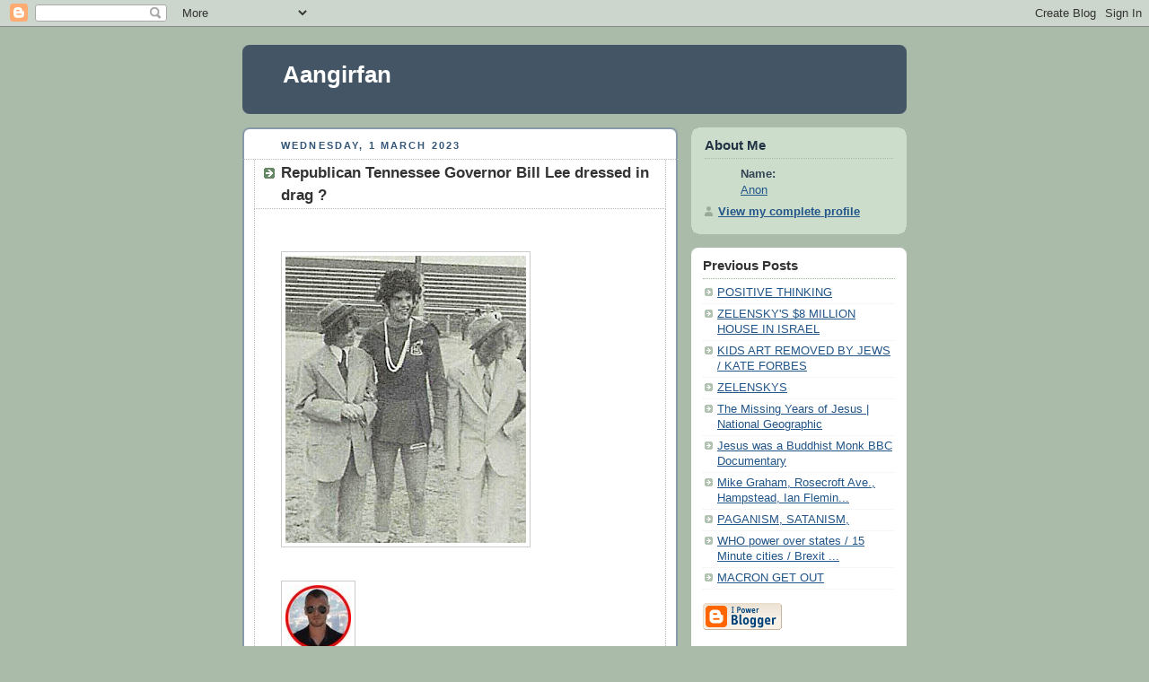

--- FILE ---
content_type: text/html; charset=UTF-8
request_url: https://aanirfan.blogspot.com/2023/03/republican-tennessee-governor-bill-lee.html
body_size: 8609
content:
<!DOCTYPE html PUBLIC "-//W3C//DTD XHTML 1.0 Strict//EN" "http://www.w3.org/TR/xhtml1/DTD/xhtml1-strict.dtd">



<html xmlns="http://www.w3.org/1999/xhtml" xml:lang="en" lang="en" dir="ltr">

<head>
  <title>Aangirfan: Republican Tennessee Governor Bill Lee dressed in drag ?</title>

  <script type="text/javascript">(function() { (function(){function b(g){this.t={};this.tick=function(h,m,f){var n=f!=void 0?f:(new Date).getTime();this.t[h]=[n,m];if(f==void 0)try{window.console.timeStamp("CSI/"+h)}catch(q){}};this.getStartTickTime=function(){return this.t.start[0]};this.tick("start",null,g)}var a;if(window.performance)var e=(a=window.performance.timing)&&a.responseStart;var p=e>0?new b(e):new b;window.jstiming={Timer:b,load:p};if(a){var c=a.navigationStart;c>0&&e>=c&&(window.jstiming.srt=e-c)}if(a){var d=window.jstiming.load;
c>0&&e>=c&&(d.tick("_wtsrt",void 0,c),d.tick("wtsrt_","_wtsrt",e),d.tick("tbsd_","wtsrt_"))}try{a=null,window.chrome&&window.chrome.csi&&(a=Math.floor(window.chrome.csi().pageT),d&&c>0&&(d.tick("_tbnd",void 0,window.chrome.csi().startE),d.tick("tbnd_","_tbnd",c))),a==null&&window.gtbExternal&&(a=window.gtbExternal.pageT()),a==null&&window.external&&(a=window.external.pageT,d&&c>0&&(d.tick("_tbnd",void 0,window.external.startE),d.tick("tbnd_","_tbnd",c))),a&&(window.jstiming.pt=a)}catch(g){}})();window.tickAboveFold=function(b){var a=0;if(b.offsetParent){do a+=b.offsetTop;while(b=b.offsetParent)}b=a;b<=750&&window.jstiming.load.tick("aft")};var k=!1;function l(){k||(k=!0,window.jstiming.load.tick("firstScrollTime"))}window.addEventListener?window.addEventListener("scroll",l,!1):window.attachEvent("onscroll",l);
 })();</script><script type="text/javascript">function a(){var b=window.location.href,c=b.split("?");switch(c.length){case 1:return b+"?m=1";case 2:return c[1].search("(^|&)m=")>=0?null:b+"&m=1";default:return null}}var d=navigator.userAgent;if(d.indexOf("Mobile")!=-1&&d.indexOf("WebKit")!=-1&&d.indexOf("iPad")==-1||d.indexOf("Opera Mini")!=-1||d.indexOf("IEMobile")!=-1){var e=a();e&&window.location.replace(e)};
</script><meta http-equiv="Content-Type" content="text/html; charset=UTF-8" />
<meta name="generator" content="Blogger" />
<link rel="icon" type="image/vnd.microsoft.icon" href="https://www.blogger.com/favicon.ico"/>
<link rel="alternate" type="application/atom+xml" title="Aangirfan - Atom" href="https://aanirfan.blogspot.com/feeds/posts/default" />
<link rel="alternate" type="application/rss+xml" title="Aangirfan - RSS" href="https://aanirfan.blogspot.com/feeds/posts/default?alt=rss" />
<link rel="service.post" type="application/atom+xml" title="Aangirfan - Atom" href="https://www.blogger.com/feeds/9003998945645458544/posts/default" />
<link rel="alternate" type="application/atom+xml" title="Aangirfan - Atom" href="https://aanirfan.blogspot.com/feeds/6320610964145574772/comments/default" />
<link rel="stylesheet" type="text/css" href="https://www.blogger.com/static/v1/v-css/1601750677-blog_controls.css"/>
<link rel="stylesheet" type="text/css" href="https://www.blogger.com/dyn-css/authorization.css?targetBlogID=9003998945645458544&zx=77abd14c-ef5f-4373-9045-ddfcbb47de7f"/>


  <style type="text/css">
/*
-----------------------------------------------
Blogger Template Style
Name:     Rounders
Date:     27 Feb 2004
----------------------------------------------- */


body {
  background:#aba;
  margin:0;
  padding:20px 10px;
  text-align:center;
  font:x-small/1.5em "Trebuchet MS",Verdana,Arial,Sans-serif;
  color:#333;
  font-size/* */:/**/small;
  font-size: /**/small;
  }


/* Page Structure
----------------------------------------------- */
/* The images which help create rounded corners depend on the 
   following widths and measurements. If you want to change 
   these measurements, the images will also need to change.
   */
@media all {
  #content {
    width:740px;
    margin:0 auto;
    text-align:left;
    }
  #main {
    width:485px;
    float:left;
    background:#fff url("https://resources.blogblog.com/blogblog/data/rounders/corners_main_bot.gif") no-repeat left bottom;
    margin:15px 0 0;
    padding:0 0 10px;
    color:#000;
    font-size:97%;
    line-height:1.5em;
    }
  #main2 {
    float:left;
    width:100%;
    background:url("https://resources.blogblog.com/blogblog/data/rounders/corners_main_top.gif") no-repeat left top;
    padding:10px 0 0;
    }
  #main3 {
    background:url("https://resources.blogblog.com/blogblog/data/rounders/rails_main.gif") repeat-y;
    padding:0;
    }
  #sidebar {
    width:240px;
    float:right;
    margin:15px 0 0;
    font-size:97%;
    line-height:1.5em;
    }
  }
@media handheld {
  #content {
    width:90%;
    }
  #main {
    width:100%;
    float:none;
    background:#fff;
    }
  #main2 {
    float:none;
    background:none;
    }
  #main3 {
    background:none;
    padding:0;
    }
  #sidebar {
    width:100%;
    float:none;
    }
  }


/* Links
----------------------------------------------- */
a:link {
  color:#258;
  }
a:visited {
  color:#666;
  }
a:hover {
  color:#c63;
  }
a img {
  border-width:0;
  }


/* Blog Header
----------------------------------------------- */
@media all {
  #header {
    background:#456 url("https://resources.blogblog.com/blogblog/data/rounders/corners_cap_top.gif") no-repeat left top;
    margin:0 0 0;
    padding:8px 0 0;
    color:#fff;
    }
  #header div {
    background:url("https://resources.blogblog.com/blogblog/data/rounders/corners_cap_bot.gif") no-repeat left bottom;
    padding:0 15px 8px;
    }
  }
@media handheld {
  #header {
    background:#456;
    }
  #header div {
    background:none;
    }
  }
#blog-title {
  margin:0;
  padding:10px 30px 5px;
  font-size:200%;
  line-height:1.2em;
  }
#blog-title a {
  text-decoration:none;
  color:#fff;
  }
#description {
  margin:0;
  padding:5px 30px 10px;
  font-size:94%;
  line-height:1.5em;
  }


/* Posts
----------------------------------------------- */
.date-header {
  margin:0 28px 0 43px;
  font-size:85%;
  line-height:2em;
  text-transform:uppercase;
  letter-spacing:.2em;
  color:#357;
  }
.post {
  margin:.3em 0 25px;
  padding:0 13px;
  border:1px dotted #bbb;
  border-width:1px 0;
  }
.post-title {
  margin:0;
  font-size:135%;
  line-height:1.5em;
  background:url("https://resources.blogblog.com/blogblog/data/rounders/icon_arrow.gif") no-repeat 10px .5em;
  display:block;
  border:1px dotted #bbb;
  border-width:0 1px 1px;
  padding:2px 14px 2px 29px;
  color:#333;
  }
a.title-link, .post-title strong {
  text-decoration:none;
  display:block;
  }
a.title-link:hover {
  background-color:#ded;
  color:#000;
  }
.post-body {
  border:1px dotted #bbb;
  border-width:0 1px 1px;
  border-bottom-color:#fff;
  padding:10px 14px 1px 29px;
  }
html>body .post-body {
  border-bottom-width:0;
  }
.post p {
  margin:0 0 .75em;
  }
p.post-footer {
  background:#ded;
  margin:0;
  padding:2px 14px 2px 29px;
  border:1px dotted #bbb;
  border-width:1px;
  border-bottom:1px solid #eee;
  font-size:100%;
  line-height:1.5em;
  color:#666;
  text-align:right;
  }
html>body p.post-footer {
  border-bottom-color:transparent;
  }
p.post-footer em {
  display:block;
  float:left;
  text-align:left;
  font-style:normal;
  }
a.comment-link {
  /* IE5.0/Win doesn't apply padding to inline elements,
     so we hide these two declarations from it */
  background/* */:/**/url("https://resources.blogblog.com/blogblog/data/rounders/icon_comment.gif") no-repeat 0 45%;
  padding-left:14px;
  }
html>body a.comment-link {
  /* Respecified, for IE5/Mac's benefit */
  background:url("https://resources.blogblog.com/blogblog/data/rounders/icon_comment.gif") no-repeat 0 45%;
  padding-left:14px;
  }
.post img {
  margin:0 0 5px 0;
  padding:4px;
  border:1px solid #ccc;
  }
blockquote {
  margin:.75em 0;
  border:1px dotted #ccc;
  border-width:1px 0;
  padding:5px 15px;
  color:#666;
  }
.post blockquote p {
  margin:.5em 0;
  }


/* Comments
----------------------------------------------- */
#comments {
  margin:-25px 13px 0;
  border:1px dotted #ccc;
  border-width:0 1px 1px;
  padding:20px 0 15px 0;
  }
#comments h4 {
  margin:0 0 10px;
  padding:0 14px 2px 29px;
  border-bottom:1px dotted #ccc;
  font-size:120%;
  line-height:1.4em;
  color:#333;
  }
#comments-block {
  margin:0 15px 0 9px;
  }
.comment-data {
  background:url("https://resources.blogblog.com/blogblog/data/rounders/icon_comment.gif") no-repeat 2px .3em;
  margin:.5em 0;
  padding:0 0 0 20px;
  color:#666;
  }
.comment-poster {
  font-weight:bold;
  }
.comment-body {
  margin:0 0 1.25em;
  padding:0 0 0 20px;
  }
.comment-body p {
  margin:0 0 .5em;
  }
.comment-timestamp {
  margin:0 0 .5em;
  padding:0 0 .75em 20px;
  color:#666;
  }
.comment-timestamp a:link {
  color:#666;
  }
.deleted-comment {
  font-style:italic;
  color:gray;
  }
.paging-control-container {
  float: right;
  margin: 0px 6px 0px 0px;
  font-size: 80%;
}
.unneeded-paging-control {
  visibility: hidden;
}


/* Profile
----------------------------------------------- */
@media all {
  #profile-container {
    background:#cdc url("https://resources.blogblog.com/blogblog/data/rounders/corners_prof_bot.gif") no-repeat left bottom;
    margin:0 0 15px;
    padding:0 0 10px;
    color:#345;
    }
  #profile-container h2 {
    background:url("https://resources.blogblog.com/blogblog/data/rounders/corners_prof_top.gif") no-repeat left top;
    padding:10px 15px .2em;
    margin:0;
    border-width:0;
    font-size:115%;
    line-height:1.5em;
    color:#234;
    }
  }
@media handheld {
  #profile-container {
    background:#cdc;
    }
  #profile-container h2 {
    background:none;
    }
  }
.profile-datablock {
  margin:0 15px .5em;
  border-top:1px dotted #aba;
  padding-top:8px;
  }
.profile-img {display:inline;}
.profile-img img {
  float:left;
  margin:0 10px 5px 0;
  border:4px solid #fff;
  }
.profile-data strong {
  display:block;
  }
#profile-container p {
  margin:0 15px .5em;
  }
#profile-container .profile-textblock {
  clear:left;
  }
#profile-container a {
  color:#258;
  }
.profile-link a {
  background:url("https://resources.blogblog.com/blogblog/data/rounders/icon_profile.gif") no-repeat 0 .1em;
  padding-left:15px;
  font-weight:bold;
  }
ul.profile-datablock {
  list-style-type:none;
  }


/* Sidebar Boxes
----------------------------------------------- */
@media all {
  .box {
    background:#fff url("https://resources.blogblog.com/blogblog/data/rounders/corners_side_top.gif") no-repeat left top;
    margin:0 0 15px;
    padding:10px 0 0;
    color:#666;
    }
  .box2 {
    background:url("https://resources.blogblog.com/blogblog/data/rounders/corners_side_bot.gif") no-repeat left bottom;
    padding:0 13px 8px;
    }
  }
@media handheld {
  .box {
    background:#fff;
    }
  .box2 {
    background:none;
    }
  }
.sidebar-title {
  margin:0;
  padding:0 0 .2em;
  border-bottom:1px dotted #9b9;
  font-size:115%;
  line-height:1.5em;
  color:#333;
  }
.box ul {
  margin:.5em 0 1.25em;
  padding:0 0px;
  list-style:none;
  }
.box ul li {
  background:url("https://resources.blogblog.com/blogblog/data/rounders/icon_arrow_sm.gif") no-repeat 2px .25em;
  margin:0;
  padding:0 0 3px 16px;
  margin-bottom:3px;
  border-bottom:1px dotted #eee;
  line-height:1.4em;
  }
.box p {
  margin:0 0 .6em;
  }


/* Footer
----------------------------------------------- */
#footer {
  clear:both;
  margin:0;
  padding:15px 0 0;
  }
@media all {
  #footer div {
    background:#456 url("https://resources.blogblog.com/blogblog/data/rounders/corners_cap_top.gif") no-repeat left top;
    padding:8px 0 0;
    color:#fff;
    }
  #footer div div {
    background:url("https://resources.blogblog.com/blogblog/data/rounders/corners_cap_bot.gif") no-repeat left bottom;
    padding:0 15px 8px;
    }
  }
@media handheld {
  #footer div {
    background:#456;
    }
  #footer div div {
    background:none;
    }
  }
#footer hr {display:none;}
#footer p {margin:0;}
#footer a {color:#fff;}


/* Feeds
----------------------------------------------- */
#blogfeeds {
  }
#postfeeds {
  padding:0 15px 0;
  }
  </style>


<meta name='google-adsense-platform-account' content='ca-host-pub-1556223355139109'/>
<meta name='google-adsense-platform-domain' content='blogspot.com'/>
<!-- --><style type="text/css">@import url(//www.blogger.com/static/v1/v-css/navbar/3334278262-classic.css);
div.b-mobile {display:none;}
</style>

</head>



<body><script type="text/javascript">
    function setAttributeOnload(object, attribute, val) {
      if(window.addEventListener) {
        window.addEventListener('load',
          function(){ object[attribute] = val; }, false);
      } else {
        window.attachEvent('onload', function(){ object[attribute] = val; });
      }
    }
  </script>
<div id="navbar-iframe-container"></div>
<script type="text/javascript" src="https://apis.google.com/js/platform.js"></script>
<script type="text/javascript">
      gapi.load("gapi.iframes:gapi.iframes.style.bubble", function() {
        if (gapi.iframes && gapi.iframes.getContext) {
          gapi.iframes.getContext().openChild({
              url: 'https://www.blogger.com/navbar/9003998945645458544?origin\x3dhttps://aanirfan.blogspot.com',
              where: document.getElementById("navbar-iframe-container"),
              id: "navbar-iframe"
          });
        }
      });
    </script>



<!-- Begin #content - Centers all content and provides edges for floated columns -->

<div id="content">



<!-- Blog Header -->

<div id="header"><div>

  <h1 id="blog-title">
    <a href="http://aanirfan.blogspot.com/">
	Aangirfan
	</a>
  </h1>
  <p id="description"></p>

</div></div>





<!-- Begin #main - Contains main-column blog content -->

<div id="main"><div id="main2"><div id="main3">



    
  <h2 class="date-header">Wednesday, 1 March 2023</h2>
  

         <!-- Begin .post -->

  <div class="post"><a name="6320610964145574772"></a>

     
	 
    <h3 class="post-title">
	 Republican Tennessee Governor Bill Lee dressed in drag ?
    </h3>
	 
    

         <div class="post-body">

          <p>
      <div style="clear:both;"></div><p>&nbsp;<br /></p><div class="separator" style="clear: both;"><img border="0" src="https://blogger.googleusercontent.com/img/b/R29vZ2xl/AVvXsEjBmb6PaLI27TOruJfVgmRAplcY4RbVUhV7P_UaQnvUV-WJo8qgfXGNlOX1AivoDvDGsuD6rN9xcjdIGPjjDQVu58co9hGkv0Uj5sqlD9S9sV_zbzt_EqnjeNZC9EM0ggNMyZLEhI7qTl39gw4XQGAc9DUlfZCL9-5Ohpb3HRfOyofy3fdC7NdzN0ud/s320/drag%20governor%20jpg%202.jpg" /></div><div class="separator" style="clear: both;"><br /></div><p></p><div class="css-1dbjc4n r-aqfbo4 r-gtdqiz r-1gn8etr r-1g40b8q" style="-webkit-box-align: stretch; -webkit-box-direction: normal; -webkit-box-orient: vertical; align-items: stretch; backface-visibility: hidden; background-color: white; border: 0px solid black; box-sizing: border-box; display: flex; flex-basis: auto; flex-direction: column; flex-shrink: 0; font-size: 15px; margin: 0px; min-height: 0px; min-width: 0px; padding: 0px; position: sticky; top: -0.5px; z-index: 3;"><div class="css-1dbjc4n r-633pao r-u8s1d r-dkhcqf r-axxi2z r-18jm5s1 r-13qz1uu r-1wyyakw" style="-webkit-box-align: stretch; -webkit-box-direction: normal; -webkit-box-orient: vertical; align-items: stretch; border: 0px solid black; box-sizing: border-box; display: flex; flex-basis: auto; flex-direction: column; flex-shrink: 0; margin: 0px; min-height: 0px; min-width: 0px; padding: 0px; pointer-events: none !important; position: absolute; transform: translate3d(0px, 0px, 0px) translateY(53px); transition-duration: 350ms; transition-property: -webkit-transform, transform; transition-timing-function: cubic-bezier(0, 0, 0, 1); width: 598.667px; z-index: -1;"><div class="css-1dbjc4n r-1awozwy" style="-webkit-box-align: center; -webkit-box-direction: normal; -webkit-box-orient: vertical; align-items: center; border: 0px solid black; box-sizing: border-box; display: flex; flex-basis: auto; flex-direction: column; flex-shrink: 0; margin: 0px; min-height: 0px; min-width: 0px; padding: 0px; position: relative; z-index: 0;"><div class="css-1dbjc4n r-1r5su4o r-orgf3d r-1lul07w r-eafdt9 r-1b8bd59 r-nx0j10" role="status" style="-webkit-box-align: stretch; -webkit-box-direction: normal; -webkit-box-orient: vertical; align-items: stretch; border: 0px solid black; box-sizing: border-box; display: flex; flex-basis: auto; flex-direction: column; flex-shrink: 0; margin: 16px 0px; min-height: 0px; min-width: 0px; opacity: 0; padding: 0px; position: relative; transform: translate3d(0px, -3.5em, 0px); transition-duration: 0.15s; transition-property: -webkit-transform, transform, opacity; transition-timing-function: ease, ease, step-end; z-index: 0;"><div aria-label="New Tweets are available. Push the period key to go to the them." class="css-18t94o4 css-1dbjc4n r-l5o3uw r-sdzlij r-y3da5r r-1777fci r-1ny4l3l r-ymttw5 r-oyd9sg r-o7ynqc r-6416eg" role="button" style="-webkit-box-align: stretch; -webkit-box-direction: normal; -webkit-box-orient: vertical; -webkit-box-pack: center; align-items: stretch; background-color: #1d9bf0; border-radius: 9999px; border: 0px solid black; box-shadow: rgba(101, 119, 134, 0.2) 0px 0px 8px, rgba(101, 119, 134, 0.25) 0px 1px 3px 1px; box-sizing: border-box; cursor: pointer; display: flex; flex-basis: auto; flex-direction: column; flex-shrink: 0; justify-content: center; margin: 0px; min-height: 0px; min-width: 0px; outline-style: none; padding: 4px 16px; position: relative; transition-duration: 0.2s; transition-property: background-color, box-shadow; z-index: 0;" tabindex="0"><div class="css-1dbjc4n r-18u37iz" style="-webkit-box-align: stretch; -webkit-box-direction: normal; -webkit-box-orient: horizontal; align-items: stretch; border: 0px solid black; box-sizing: border-box; display: flex; flex-basis: auto; flex-direction: row; flex-shrink: 0; margin: 0px; min-height: 0px; min-width: 0px; padding: 0px; position: relative; z-index: 0;"><svg aria-hidden="true" class="r-1kihuf0 r-jwli3a r-4qtqp9 r-yyyyoo r-1xvli5t r-dnmrzs r-bnwqim r-1plcrui r-lrvibr r-19wmn03" viewbox="0 0 24 24"><g><path d="M12 3.59l7.457 7.45-1.414 1.42L13 7.41V21h-2V7.41l-5.043 5.05-1.414-1.42L12 3.59z"></path></g></svg><div class="css-901oao css-1hf3ou5 r-1kihuf0 r-jwli3a r-37j5jr r-a023e6 r-16dba41 r-rjixqe r-13hce6t r-bcqeeo r-qvutc0" data-testid="pillLabel" dir="ltr" style="align-self: center; border: 0px solid black; box-sizing: border-box; color: white; display: inline; font-family: TwitterChirp, -apple-system, BlinkMacSystemFont, &quot;Segoe UI&quot;, Roboto, Helvetica, Arial, sans-serif; font-stretch: normal; font-variant-east-asian: normal; font-variant-numeric: normal; line-height: 20px; margin: 0px 0px 0px 4px; max-width: 100%; min-width: 0px; overflow-wrap: break-word; overflow: hidden; padding: 0px; text-overflow: ellipsis; white-space: nowrap;"><span class="css-901oao css-16my406 r-poiln3 r-bcqeeo r-qvutc0" style="border: 0px solid black; box-sizing: border-box; color: inherit; display: inline; font: inherit; margin: 0px; min-width: 0px; overflow-wrap: break-word; padding: 0px; white-space: inherit;">See new Tweets</span></div></div></div></div></div></div></div><div class="separator" style="clear: both;"><div class="css-1dbjc4n r-orgf3d r-633pao" style="-webkit-box-align: stretch; -webkit-box-direction: normal; -webkit-box-orient: vertical; align-items: stretch; background-color: white; border: 0px solid black; box-sizing: border-box; display: flex; flex-basis: auto; flex-direction: column; flex-shrink: 0; font-size: 15px; height: 0px; margin: 0px; min-height: 0px; min-width: 0px; opacity: 0; padding: 0px; pointer-events: none !important; position: relative; z-index: 0;"></div><section aria-labelledby="accessible-list-0" class="css-1dbjc4n" role="region" style="-webkit-box-align: stretch; -webkit-box-direction: normal; -webkit-box-orient: vertical; align-items: stretch; border: 0px solid black; box-sizing: border-box; display: flex; flex-basis: auto; flex-direction: column; flex-shrink: 0; margin: 0px; min-height: 0px; min-width: 0px; padding: 0px; position: relative; z-index: 0;"><h1 aria-level="1" class="css-4rbku5 css-901oao r-4iw3lz r-1xk2f4g r-109y4c4 r-1udh08x r-wwvuq4 r-u8s1d r-92ng3h" dir="auto" id="accessible-list-0" role="heading" style="background-color: rgba(0, 0, 0, 0); border: 0px solid black; box-sizing: border-box; clip: rect(1px, 1px, 1px, 1px); display: inline; font-family: -apple-system, BlinkMacSystemFont, &quot;Segoe UI&quot;, Roboto, Helvetica, Arial, sans-serif; font-size: 14px; font-stretch: normal; font-variant-east-asian: normal; font-variant-numeric: normal; font-weight: normal; height: 1px; line-height: normal; list-style: none; margin: 0px; overflow-wrap: break-word; overflow: hidden; padding: 0px; position: absolute; text-align: inherit; white-space: pre-wrap; width: 1px;">Conversati</h1><a href="https://twitter.com/EdKrassen"><img src="https://pbs.twimg.com/profile_images/1114298154277646337/KNctEqK5_bigger.jpg" /><br /></a><br /><a href="https://twitter.com/EdKrassen">Ed Krassenstein<br /></a><br /><a href="https://twitter.com/EdKrassen">@EdKrassen</a><br /><br />BREAKING: This image from 1977 is reportedly of Republican Tennessee Governor Bill Lee dressed in drag.&nbsp;</section><section aria-labelledby="accessible-list-0" class="css-1dbjc4n" role="region" style="-webkit-box-align: stretch; -webkit-box-direction: normal; -webkit-box-orient: vertical; align-items: stretch; border: 0px solid black; box-sizing: border-box; display: flex; flex-basis: auto; flex-direction: column; flex-shrink: 0; margin: 0px; min-height: 0px; min-width: 0px; padding: 0px; position: relative; z-index: 0;"><br /></section><section aria-labelledby="accessible-list-0" class="css-1dbjc4n" role="region" style="-webkit-box-align: stretch; -webkit-box-direction: normal; -webkit-box-orient: vertical; align-items: stretch; border: 0px solid black; box-sizing: border-box; display: flex; flex-basis: auto; flex-direction: column; flex-shrink: 0; margin: 0px; min-height: 0px; min-width: 0px; padding: 0px; position: relative; z-index: 0;">There would be absolutely nothing wrong with this, except for the fact that Bill Lee is about to sign a bill that will ban and criminalize drag in the state.&nbsp;</section><section aria-labelledby="accessible-list-0" class="css-1dbjc4n" role="region" style="-webkit-box-align: stretch; -webkit-box-direction: normal; -webkit-box-orient: vertical; align-items: stretch; border: 0px solid black; box-sizing: border-box; display: flex; flex-basis: auto; flex-direction: column; flex-shrink: 0; margin: 0px; min-height: 0px; min-width: 0px; padding: 0px; position: relative; z-index: 0;"><br /></section></div><div style="clear:both; padding-bottom:0.25em"></div>
    </p>

        </div>

        <p class="post-footer">

      <em>posted by Anon @ <a href="http://aanirfan.blogspot.com/2023/03/republican-tennessee-governor-bill-lee.html" title="permanent link">03:01</a></em> &nbsp;
      
         <a class="comment-link" href="https://aanirfan.blogspot.com/2023/03/republican-tennessee-governor-bill-lee.html#comment-form"location.href=https://aanirfan.blogspot.com/2023/03/republican-tennessee-governor-bill-lee.html#comment-form;><span style="text-transform:lowercase">2 Comments</span></a>
      
 <span class="item-control blog-admin pid-1542576489"><a style="border:none;" href="https://www.blogger.com/post-edit.g?blogID=9003998945645458544&postID=6320610964145574772&from=pencil" title="Edit Post"><img class="icon-action" alt="" src="https://resources.blogblog.com/img/icon18_edit_allbkg.gif" height="18" width="18"></a></span>
    </p>

    </div>

  <!-- End .post -->

        <!-- Begin #comments -->
 

  <div id="comments">

	<a name="comments"></a>

        <h4>2 Comments:</h4>

        <dl id="comments-block">
          
      

      <dt class="comment-data" id="c1246834063803428603"><a name="c1246834063803428603"></a>

        At 
    <a class="comment-data-link" href="#c1246834063803428603" title="comment permalink"> 1 March 2023 at 07:01 </a>,

        <span style="line-height:16px" class="comment-icon anon-comment-icon"><img src="https://resources.blogblog.com/img/anon16-rounded.gif" alt="Anonymous" style="display:inline;" /></span>&nbsp;<span class="anon-comment-author">Anonymous</span> said...

      </dt>

      <dd class="comment-body">

        <p>Ukraine Military Draft Scandals<br /><br />…<br /><br />“There have been reports of draft notices issued (and sometimes violently enforced) at military funerals in Lviv, checkpoints in Kharkiv, shopping centres in Kyiv and on street corners in Odessa … In every town and city across the country social-media channels share information about where recruitment officers might be lurking …<br /><br />“Previously only members of Ukraine’s draft commission were allowed to issue notices, and only at home addresses. Now a wider group of officials can issue the two-part document, and there is no geographical limitation … <br /><br />“There has always been a disconnect between Ukrainian law and practice … The drafting process has become particularly suspect in recent weeks, says Andrii Novak, a lawyer ... What is clear, Mr Novak says, is that recruits cannot be asked to simply fill out forms in the street—let alone do so under duress, as some have … [Scandals] will probably continue.”<br /><br />https://archive.is/QQpJH<br /></p>
	  <span class="item-control blog-admin pid-1729063934"><a style="border:none;" href="https://www.blogger.com/comment/delete/9003998945645458544/1246834063803428603" title="Delete Comment" ><span class="delete-comment-icon">&nbsp;</span></a></span>

      </dd>

	  

      <dt class="comment-data" id="c3357698182370864816"><a name="c3357698182370864816"></a>

        At 
    <a class="comment-data-link" href="#c3357698182370864816" title="comment permalink"> 1 March 2023 at 10:02 </a>,

        <span style="line-height:16px" class="comment-icon anon-comment-icon"><img src="https://resources.blogblog.com/img/anon16-rounded.gif" alt="Anonymous" style="display:inline;" /></span>&nbsp;<span class="anon-comment-author">Anonymous</span> said...

      </dt>

      <dd class="comment-body">

        <p>Yup.  Seen dozens of videos of &#39;poor bastards&#39; being literally &#39;press ganged&#39;.  Sorry, not literally &#39;press ganged&#39;.  Actually press ganged.<br /><br />Plenty of that type of stuff on Telegram. </p>
	  <span class="item-control blog-admin pid-1729063934"><a style="border:none;" href="https://www.blogger.com/comment/delete/9003998945645458544/3357698182370864816" title="Delete Comment" ><span class="delete-comment-icon">&nbsp;</span></a></span>

      </dd>

	  
    

    </dl>
		<p class="comment-timestamp">
    <div class='comment-form'>
<a name='comment-form'></a>
<h4>Post a Comment</h4><p></p>
<a id='comment-editor-src' href='https://www.blogger.com/comment/frame/9003998945645458544?po=6320610964145574772&hl=en-GB&saa=85391&origin=https://aanirfan.blogspot.com'></a><iframe id='comment-editor' src='' class='blogger-iframe-colorize' width='100%' height='410' scrolling='no' frameborder='0' allowtransparency='true'></iframe>
<script type="text/javascript" src="https://www.blogger.com/static/v1/jsbin/2210189538-iframe_colorizer.js"></script>
</div>
    </p>
    <p id="postfeeds">Subscribe to Post Comments [<a target="_blank" href="https://aanirfan.blogspot.com/feeds/6320610964145574772/comments/default" type="application/atom+xml">Atom</a>]</p>
    	    


		<p style="padding-left:20px;">
	<a href="http://aanirfan.blogspot.com/">&lt;&lt; Home</a>
    </p>
    </div>



  <!-- End #comments -->





</div></div></div>

<!-- End #main -->









<!-- Begin #sidebar -->

<div id="sidebar">

    <!-- Begin #profile-container -->

   <div id="profile-container"><h2 class="sidebar-title">About Me</h2>
<dl class="profile-datablock">
<dd class="profile-data"><strong>Name:</strong> <a rel="author" href="https://www.blogger.com/profile/16577270335071593954"> Anon </a></dd>
</dl>

<p class="profile-link"><a rel="author" href="https://www.blogger.com/profile/16577270335071593954">View my complete profile</a></p></div>

  <!-- End #profile -->



    <!-- Begin .box -->

  <div class="box"><div class="box2"><div class="box3">
    
        

      <h2 class="sidebar-title">Previous Posts</h2>
    <ul id="recently">
    
        <li><a href="http://aanirfan.blogspot.com/2023/03/positive-thinking.html">POSITIVE THINKING</a></li>
     
        <li><a href="http://aanirfan.blogspot.com/2023/02/zelenskys-8-million-house-in-israel.html">ZELENSKY&#39;S $8 MILLION HOUSE IN ISRAEL</a></li>
     
        <li><a href="http://aanirfan.blogspot.com/2023/02/kids-art-removed-by-jews-kate-forbes.html">KIDS ART REMOVED BY JEWS / KATE FORBES</a></li>
     
        <li><a href="http://aanirfan.blogspot.com/2023/02/zelenskys.html">ZELENSKYS</a></li>
     
        <li><a href="http://aanirfan.blogspot.com/2023/02/the-missing-years-of-jesus-national.html">The Missing Years of Jesus | National Geographic</a></li>
     
        <li><a href="http://aanirfan.blogspot.com/2023/02/jesus-was-buddhist-monk-bbc-documentary.html">Jesus was a Buddhist Monk BBC Documentary</a></li>
     
        <li><a href="http://aanirfan.blogspot.com/2023/02/mike-graham-rosecroft-ave-hampstead-ian.html">Mike Graham, Rosecroft Ave., Hampstead, Ian Flemin...</a></li>
     
        <li><a href="http://aanirfan.blogspot.com/2023/02/paganism-satanism.html">PAGANISM, SATANISM,</a></li>
     
        <li><a href="http://aanirfan.blogspot.com/2023/02/who-power-over-states-15-minute-cities.html">WHO power over states / 15 Minute cities / Brexit ...</a></li>
     
        <li><a href="http://aanirfan.blogspot.com/2023/02/macron-get-out.html">MACRON GET OUT</a></li>
     
  </ul>

    
      <p id="powered-by"><a href="https://www.blogger.com"><img src="//buttons.blogger.com/bloggerbutton1.gif" alt="Powered by Blogger" /></a></p>
      <p id="blogfeeds">Subscribe to<br />Comments [<a target="_blank" href="https://aanirfan.blogspot.com/feeds/posts/default" type="application/atom+xml">Atom</a>]</p>

        <!--

    <p>This is a paragraph of text that could go in the sidebar.</p>

    -->

    </div></div></div>

  <!-- End .box -->




</div>

<!-- End #sidebar -->









<!-- Begin #footer -->

<div id="footer"><div><div><hr />



  <p><!-- This is an optional footer. If you want text here, place it inside these tags, and remove this comment. -->&nbsp;</p>



</div></div></div>

<!-- End #footer -->








</div>

<!-- End #content -->



</body>

</html>
